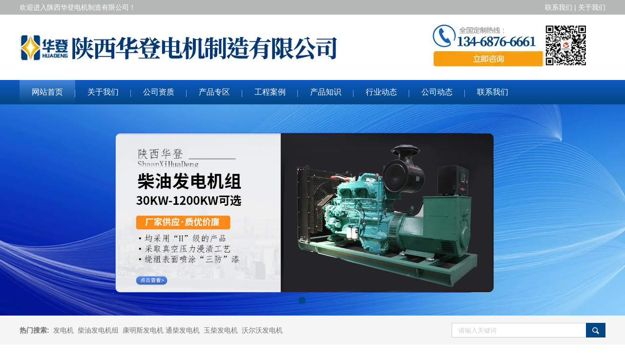

--- FILE ---
content_type: text/html; charset=utf-8
request_url: http://xahdfdj.cn/
body_size: 8258
content:

<!doctype html>
<html>
<head>
    <meta http-equiv="Content-Type" content="text/html; charset=utf-8" />
<title>发电机组_柴油发电机组厂家认准陕西华登电机制造有限公司</title>
<meta name="Keywords" content="西安发电机,西安发电机组,西安柴油发电机,西安柴油发电机组,陕西发电机,陕西发电机组,陕西柴油发电机,陕西柴油发电机组,西安发电机厂家,西安发电机组厂家,西安柴油发电机厂家,西安柴油发电机组厂家,陕西发电机厂家,陕西发电机组厂家,陕西柴油发电机厂家,陕西柴油发电机组厂家" />
<meta name="Description" content="陕西华登电机制造有限公司是陕西西安地区康明斯,玉柴,通柴,玉柴,上柴,帕金斯等品牌OEM认证厂家,同等配置,价格更低足功率输出,所有柴油机正品保证,假一罚十一对一专属服务" />
<meta name="author" content="深圳市东方富海科技有限公司 fuhai360.com" />
<link href="//static2.fuhai360.com/global/common.css" rel="stylesheet" type="text/css" />

    
<script src="//static2.fuhai360.com/global/js/jquery.min.js" type="text/javascript"></script>
<script src="//static2.fuhai360.com/global/js/jquery.sliders.js" type="text/javascript"></script>
<script src="//static2.fuhai360.com/n190619/js/jquery.SuperSlide.2.1.1.js" type="text/javascript"></script>
<link href="//static2.fuhai360.com/n190619/css/style.css?ver=1" rel="stylesheet" type="text/css">
<style type="text/css">.title h2{border-left:3px solid #024683;}#slides .hd li{background:#024683;}#slides .hd li.on{background:#024683;}.navbox{height:50px;background:-webkit-linear-gradient(#0d59bf,#024683);background:-o-linear-gradient(#0d59bf,#024683);background:-moz-linear-gradient(#0d59bf,#024683);background:linear-gradient(#0d59bf,#024683);}.navbox .nav_ul{position:absolute;top:50px;z-index:11;display:none;width:100%;background:-webkit-linear-gradient(#0d59bf,#024683);background:-o-linear-gradient(#0d59bf,#024683);background:-moz-linear-gradient(#0d59bf,#024683);background:linear-gradient(#0d59bf,#024683);}.nav a:hover,.nav a.cur{background:-webkit-linear-gradient(#4385de,#024683);background:-o-linear-gradient(#4385de,#024683);background:-moz-linear-gradient(#4385de,#024683);background:linear-gradient(#4385de,#024683);}a.searchBtn{background:#024683 url(http://s2.fuhai360.com/n190619/images/ss.png) no-repeat;}.one_l{border-bottom:3px solid #024683;}.one_l li.now a,.one_l li.now:before,.one_l li.now:after{color:#024683;}.fore_top li .sz{background:#898e92;}.fore_top li b.sz{background:#024683;}.five_top .fr h2{color:#024683;}.five_top .fr .more{background:#024683;}.six_gd li p:before{background:#024683;}.main_nav .nav_a h2{background:#024683;}.main_nav3 li b{background:#024683;}.prduct_ul li b{background:#024683;}.article li:after{background:#024683;}.pading .current{border:1px solid #024683;background:#024683;}.titles h2{font-size:33px;font-weight:bold;}.one_title{background:url(http://img01.fuhai360.com/--49/49187/202112/202112141725023397.jpg) no-repeat;}.one_l.fl{margin-top:0;}.one.container .titles{margin-bottom:34px;}.one_r.fr{margin-top:0;}</style>
        <script>(function() {var _53code = document.createElement("script");_53code.src = "https://tb.53kf.com/code/code/421e40a09e071cfd24522605f4a1b39d6/1";var s = document.getElementsByTagName("script")[0]; s.parentNode.insertBefore(_53code, s);})();</script>
<meta name="baidu-site-verification" content="code-vPHiXIVkTe" />
</head>
<body>
    <div class="header">
    <!-- 顶部文字 -->
    <div class="header_top">
        <div class="container"><span class="fl">欢迎进入陕西华登电机制造有限公司！</span><span class="fr">联系我们 | 关于我们 </span></div>
    </div>
    <div class="logo_img container">
        <!-- LOGO -->
        <a href="/" title="陕西华登电机制造有限公司">
            <img src="http://img01.fuhai360.com/--49/49187/202112/202112151042279606.png" alt="陕西华登电机制造有限公司" /></a>
    </div>
    <!--导航-->
    <div class="navbox">
        <ul class='nav container'><li class='menu_li'><a href="/">网站首页</a></li><li class='menu_li'><a href="/about.html">关于我们</a></li><li class='menu_li'><a href="/ry.html">公司资质</a></li><li class='menu_li'><a href="/product.html">产品专区</a></li><li class='menu_li'><a href="/product-1084.html">工程案例</a></li><li class='menu_li'><a href="/article-1058.html">产品知识</a></li><li class='menu_li'><a href="/article-1002.html">行业动态</a></li><li class='menu_li'><a href="/article-1001.html">公司动态</a></li><li class='menu_li'><a href="/contact.html">联系我们</a></li></ul>
    </div>
    <div style="clear: both"></div>
</div>
<div id="slides">
<div class="bd">
<ul><li><a href=''><img src="http://img01.fuhai360.com/--49/49187/202207/202207211358315060.jpg" alt=""   /></a></li></ul>
</div>
<div class="hd">
<ul><li>$</li></ul>
</div>
 </div>
<script type="text/javascript">
    $("#slides").slide({ mainCell: ".bd ul", titCell: ".hd ul", effect: "left", autoPlay: true, delayTime: 200, autoPage: true });
</script>
<!-- 热门搜索 -->
<div class="kw">
    <div class="container">
        <div class="fl"><strong>热门搜索:</strong>&nbsp; 发电机&nbsp; 柴油发电机组&nbsp; 康明斯发电机 通柴发电机&nbsp; 玉柴发电机&nbsp; 沃尔沃发电机</div>
        <div class="search fr">
            <input type="text" name="kw" class="" value="请输入关键词"><a href="#" class="searchBtn"></a>
        </div>
    </div>
</div>




    <!--产品中心-->
    <div class="one container">
        <div class="titles"><a href='/product.html' title='机组中心'>
   
        <h2>机组中心</h2></a>
        </div>
        <div class="one_l fl">
            <div class="one_title">
                <h2>产品中心</h2>
                Product Center
            </div>
            <ul>
                <li><a href='/product-1072.html' >上柴柴油发电机组</a></li><li><a href='/product-1073.html' >玉柴柴油发电机组</a></li><li><a href='/product-1075.html' >潍柴柴油发电机组</a></li><li><a href='/product-1070.html' >东风康明斯发电机组</a></li><li><a href='/product-1074.html' >沃尔沃柴油发电机组</a></li><li><a href='/product-1085.html' >帕金斯柴油发电机组</a></li><li><a href='/product-1086.html' >济柴柴油发电机组</a></li><li><a href='/product-1087.html' >无动万迪发电机组</a></li><li><a href='/product-1071.html' >通柴股份柴油发电机组</a></li>
            </ul>
        </div>
        <div class='one_r fr'><ul> <li><a href='/item/27.html'title='上柴股份400GF柴油发电机组'><img src='http://img01.fuhai360.com/--49/49187/202112/202112141441196506.jpg'  alt='上柴股份400GF柴油发电机组'><h3>上柴股份400GF柴油发电机组</h3></a></li> <li><a href='/item/26.html'title='上柴股份柴油发电机组'><img src='http://img01.fuhai360.com/--49/49187/202112/202112141440023870.jpg'  alt='上柴股份柴油发电机组'><h3>上柴股份柴油发电机组</h3></a></li> <li><a href='/item/39.html'title='上柴发电机组'><img src='http://img01.fuhai360.com/--49/49187/202306/202306201053434715.jpg'  alt='上柴发电机组'><h3>上柴发电机组</h3></a></li> <li><a href='/item/38.html'title='上柴发电机'><img src='http://img01.fuhai360.com/--49/49187/202306/202306201050149871.jpg'  alt='上柴发电机'><h3>上柴发电机</h3></a></li> <li><a href='/item/37.html'title='上柴股份75GF柴油发电机组'><img src='http://img01.fuhai360.com/--49/49187/202306/202306201045247996.jpg'  alt='上柴股份75GF柴油发电机组'><h3>上柴股份75GF柴油发电机组</h3></a></li> <li><a href='/item/36.html'title='上柴股份500GF柴油发电机组'><img src='http://img01.fuhai360.com/--49/49187/202306/202306201043242996.jpg'  alt='上柴股份500GF柴油发电机组'><h3>上柴股份500GF柴油发电机组</h3></a></li></ul></div><div class='one_r fr'><ul> <li><a href='/item/28.html'title='玉柴柴油发电机组'><img src='http://img01.fuhai360.com/--49/49187/202112/202112141442241334.jpg'  alt='玉柴柴油发电机组'><h3>玉柴柴油发电机组</h3></a></li></ul></div><div class='one_r fr'><ul> <li><a href='/item/30.html'title='潍柴柴油发电机组'><img src='http://img01.fuhai360.com/--49/49187/202112/202112141444333332.jpg'  alt='潍柴柴油发电机组'><h3>潍柴柴油发电机组</h3></a></li></ul></div><div class='one_r fr'><ul> <li><a href='/item/22.html'title='东风康明斯30GF柴油发电机组'><img src='http://img01.fuhai360.com/--49/49187/202112/202112141431182284.jpg'  alt='东风康明斯30GF柴油发电机组'><h3>东风康明斯30GF柴油发电机组</h3></a></li> <li><a href='/item/21.html'title='东风康明斯80GF柴油发电机组'><img src='http://img01.fuhai360.com/--49/49187/202112/202112141427382027.jpg'  alt='东风康明斯80GF柴油发电机组'><h3>东风康明斯80GF柴油发电机组</h3></a></li></ul></div><div class='one_r fr'><ul> <li><a href='/item/29.html'title='沃尔沃柴油发电机组'><img src='http://img01.fuhai360.com/--49/49187/202112/202112141443090072.jpg'  alt='沃尔沃柴油发电机组'><h3>沃尔沃柴油发电机组</h3></a></li></ul></div><div class='one_r fr'><ul> <li><a href='/item/32.html'title='帕金斯柴油发电机组'><img src='http://img01.fuhai360.com/--49/49187/202112/202112141446410487.jpg'  alt='帕金斯柴油发电机组'><h3>帕金斯柴油发电机组</h3></a></li></ul></div><div class='one_r fr'><ul> <li><a href='/item/31.html'title='济柴柴油发电机组'><img src='http://img01.fuhai360.com/--49/49187/202112/202112141445422065.jpg'  alt='济柴柴油发电机组'><h3>济柴柴油发电机组</h3></a></li></ul></div><div class='one_r fr'><ul> <li><a href='/item/33.html'title='无动万迪柴油发电机组'><img src='http://img01.fuhai360.com/--49/49187/202112/202112141448168744.jpg'  alt='无动万迪柴油发电机组'><h3>无动万迪柴油发电机组</h3></a></li></ul></div><div class='one_r fr'><ul> <li><a href='/item/25.html'title='通柴股份500GF柴油发电机组'><img src='http://img01.fuhai360.com/--49/49187/202112/202112141437049540.jpg'  alt='通柴股份500GF柴油发电机组'><h3>通柴股份500GF柴油发电机组</h3></a></li> <li><a href='/item/24.html'title='通柴股份1000GF柴油发电机组'><img src='http://img01.fuhai360.com/--49/49187/202112/202112141435425498.jpg'  alt='通柴股份1000GF柴油发电机组'><h3>通柴股份1000GF柴油发电机组</h3></a></li> <li><a href='/item/23.html'title='通柴股份800GF柴油发电机组'><img src='http://img01.fuhai360.com/--49/49187/202112/202112141432510542.jpg'  alt='通柴股份800GF柴油发电机组'><h3>通柴股份800GF柴油发电机组</h3></a></li></ul></div>
     </div>
   <script type="text/javascript">
        $(".one_l li").mouseenter(function () {
            var _index = $(this).index();
            $(this).addClass("now").siblings("li").removeClass("now");
            $(".one_r").eq(_index).show().siblings(".one_r").hide();
        });
        $(".one_l  li").first().mouseenter();
    </script>
    <!--客户案例-->
    <div class="two container">
        <div class="title">
            <a href="/product-1084.html" title='工程案例'><h2>工程案例</h2></a>
            <a href="/product-1084.html" class="more">MORE+</a>
        </div>
        <div class="bd">
            <ul>
                <li><a href='/item/17.html' title='西安米旗食品公司'><img src='http://img01.fuhai360.com/--49/49187/202112/202112141414012947.jpg' alt='西安米旗食品公司'><h3>西安米旗食品公司</h3></a></li><li><a href='/item/16.html' title='咸阳第一人民医院'><img src='http://img01.fuhai360.com/--49/49187/202112/202112141413065752.jpg' alt='咸阳第一人民医院'><h3>咸阳第一人民医院</h3></a></li><li><a href='/item/15.html' title='西安公馆'><img src='http://img01.fuhai360.com/--49/49187/202112/202112141410327607.png' alt='西安公馆'><h3>西安公馆</h3></a></li><li><a href='/item/14.html' title='交通大学第一附属医院'><img src='http://img01.fuhai360.com/--49/49187/202112/202112141409258067.png' alt='交通大学第一附属医院'><h3>交通大学第一附属医院</h3></a></li>
           </ul>
        </div>
    </div>
    <script>
        $(".two").slide({ mainCell: ".bd ul", effect: "leftLoop", autoPlay: true, vis: 4 });
    </script>
    <!--广告-->
    <div class="three">
    <img src="http://img01.fuhai360.com/--49/49187/202112/202112141115330532.jpg" alt="" />
    </div>
    <div style="clear: both"></div>
    <!--我们的优势-->
    <div class="fore">
        <div class="fore_img">
            <img src="http://img01.fuhai360.com/demo/201906/201906211039527926.png" alt=""   />
        </div>
        <div class="fore_top container">
            <div class="titles"> <a href="" title='我们的优势'>
               
        <h2>我们的优势</h2></a>
            </div>
           <ul>
	<li>
		<img src="http://img01.fuhai360.com/--49/49187/202112/202112141132202940.jpg" /> 
	</li>
	<li>
		<span class="sz">3</span> 
		<div class="text">
			<h2>
				产品符合标准
			</h2>
advance technology
		</div>
		<p>
			专注打造噪音小、油耗低、启动快、排放优良、性能好的发电机组
		</p>
	</li>
	<li>
		<b class="sz">4</b> 
		<div class="text">
			<h2>
				专业团队
			</h2>
advance technology
		</div>
		<p>
			团队铸造品质，品质保证，我们的员工都是有多年工作经验，有专业的安装团队，专业程度高于同行业，众多品牌公司合作案例见证我们的实力。
		</p>
	</li>
</ul>
<ol>
	<li>
		<span class="sz">1</span> 
		<div class="text">
			<h2>
				服务体系
			</h2>
advance technology
		</div>
		<p>
			完善的售后服务，为您提供贴心体验，陕西华登电机制造有限公司，24小时在线，为客户解决疑难问题，拥有完善的售前售后服务体系，让客户买的放心。
		</p>
	</li>
	<li>
		<b class="sz">2</b> 
		<div class="text">
			<h2>
				实力强大
			</h2>
advance technology
		</div>
		<p>
			陕西华登电机制造有限公司，专业从事发电机行业，从事发电机行业数十年，各种系列发电机一应俱全，为更多企业提供高性价比的发电机。
		</p>
	</li>
	<li>
		<img src="http://img01.fuhai360.com/--49/49187/202112/202112141135579360.png" /> 
	</li>
</ol>
        </div>
        <div class="fore_bottom container">
            <div class="titles"><a href="" title='适应范围'>
               <h2>适应范围</h2>  </a>
            </div>
            <ul>
                <li>
	<a href="/content/19.html"><img src="http://img01.fuhai360.com/--49/49187/202112/202112141144185486.jpg" alt="医院" /> 
	<h3>
		医院
	</h3>
</a> 
</li>
<li>
	<a href="/content/22.html"><img src="http://img01.fuhai360.com/--49/49187/202112/202112141145481742.jpg" alt="生产企业" /> 
	<h3>
		生产企业
	</h3>
</a> 
</li>
<li <a="" href="/content/21.html"><img src="http://img01.fuhai360.com/--49/49187/202112/202112141145560180.png" alt="学校" /> 
<h3>
	学校
</h3>
	</li>
	<li>
		<a href="/content/20.html"><img src="http://img01.fuhai360.com/--49/49187/202112/202112141146498933.jpg" alt="房地产行业" /> 
		<h3>
			房地产行业
		</h3>
</a> 
	</li>
            </ul>
        </div>
    </div>
    <div style="clear: both"></div>
    <!--关于我们-->
    <div class="five">
        <div class="five_img">
       <img src="http://img01.fuhai360.com/demo3/201906/201906201441355882.jpg" />
        </div>
        <div class="container">
            <div class="five_top">
                <div class="fl">
                   <img src="http://img01.fuhai360.com/--49/49187/202112/202112141136581864.jpg" alt=""   />
                </div>
                <div class="fr">
                    <h2>关于我们</h2>
                    “华登”牌系列发电机，无论您的需要是什么，我们均会为您找到一个合适的解决电力方案。“华登”牌发电机广泛应用各个领域。
  我们的发电机通过采用不同技术方案不仅可以在陆地、移动车载使用，还可以满足江河、海洋船舶的需求。它可匹配任意一款发电机用柴油机，适合大多行业。既可以作为备用电源，也可以为您提供连续的电力供应
“华登”无刷发电机秉承了经一百余年的不断完善的绕组与铁芯的匹配技术以及成熟的制造工艺，确保我们的发电机技术地位。
“用户满意是我们工作的目的”。现代化的管理手段，超前的管理理念，严谨的工作方法，保证每台发电机都是品质的结晶，您放心的产品。 <a href="" class="more">查看更多</a>
                </div>
            </div>
            
        </div>
    </div>
    <!--新闻中心-->
    <div class="six container">
        <div class="six_ul fl">
            <div class="title">
                <a href="/article-1058.html" title='产品知识'><h2>产品知识</h2>
            <a href="/article-1058.html" class="more">MORE+</a>
            </div>
            <ul>
                <li class='first'><a href='/content/13.html' title='柴油发电机组吸油和压油过程'><img src='http://img01.fuhai360.com/--49/49187/202306/202306201050149871.jpg' alt='柴油发电机组吸油和压油过程'><h3>柴油发电机组吸油和压油过程</h3><span>2023-06-20</span><p>喷油泵的吸油和压油，由柱塞在柱塞套内的往复运动来完成。当柱塞位于下部位置时，柱塞套上的两个油孔被打开，柱塞套内腔与泵体内的油道相通，燃油迅速注满油室。</p></a></li> <li><a href='/content/12.html' title='教你排查机油不足时自动停机的原因'><h3>教你排查机油不足时自动停机的原因</h3><span>2023-06-20</span><p>机油不足时自动停机的原因，发电机主要就是看它的电机和动力,一个好的发电机,它的电机和动力都是蛮好的,发电机要是电机和动力坏了经销商那个也维修不了,只能送厂里维修,要是发电机出现一点小问题一般个人都是可以处理的,下面就是一般的中小型汽油发电机和柴油发电机能出现的问题和处理方法:</p></a></li>
            </ul>
        </div>
        <div class="six_ul fl">
            <div class="title">
                <a href="/article-1002.html" title='行业动态'><h2>行业动态</h2>
            <a href="/article-1002.html" class="more">MORE+</a>
            </div>
            <ul>
                <li class='first'><a href='/content/14.html' title='柴油发电机组油量调节'><img src='http://img01.fuhai360.com/--49/49187/202306/202306201043242996.jpg' alt='柴油发电机组油量调节'><h3>柴油发电机组油量调节</h3><span>2023-06-20</span><p>为了适应柴油机负载的要求，喷油泵的供油量必须能够在 供油量(全负荷)到零供油量(停车)的范围内进行调节。</p></a></li> <li><a href='/content/9.html' title='柴油发电机组常见错误操作有哪些？'><h3>柴油发电机组常见错误操作有哪些？</h3><span>2021-12-14</span><p>柴油发电机错误操作一：带负荷急停机或突然卸除负荷后立刻停机
    柴油机发电机熄火后冷却系水的循环停止，散热能力急剧降低，受热件失去冷却，易造成气缸盖、气缸套、气缸体等机件过热，产生裂纹，或使活塞过度膨胀卡死在缸套内。</p></a></li>
            </ul>
        </div>
        <div class="six_gd fl">
            <div class="title">
                <a href="/article-1001.html" title='公司动态'><h2>公司动态</h2>
            <a href="/article-1001.html" class="more">MORE+</a>
            </div>
            <div class="runtop bd">
                <ul>
                   <li><a href='/content/11.html' title='陕西华登电机制造有限公司春节收假通知'><h3>陕西华登电机制造有限公司春节收假通知</h3><span>2022-02-08</span><p>陕西华登电机制造有限公司全体员工将于2022年2月07号起正式上班，因春节放假给大家带来的不便，敬请谅解。</p></a></li><li><a href='/content/10.html' title='陕西华登电机制造有限公司春节放假通知'><h3>陕西华登电机制造有限公司春节放假通知</h3><span>2022-01-26</span><p></p></a></li><li><a href='/content/8.html' title='我公司自主品牌发电机在潍坊动力展会上成为明珠'><h3>我公司自主品牌发电机在潍坊动力展会上成为明珠</h3><span>2021-12-14</span><p>潍坊动力展是中国动力行业大的电商孵化基地，全球动力产品体验中心，我公司推出的自主品牌“华登”牌发电机2018年闪耀在潍坊动力展会上成为明珠。
    “华登”牌发电机拥有专利六项，并通过国家级权威机构检测生产的5-2000KW无刷标准2/3节距发电机效率达到100%，深收广大客户信赖。"华登“牌发电机秉承质量、良好服务为原则，为广大用户提供永恒的电力保障。</p></a></li><li><a href='/content/7.html' title='祝贺延安知青文苑600KW通柴股份柴油发电机组就位'><h3>祝贺延安知青文苑600KW通柴股份柴油发电机组就位</h3><span>2021-12-14</span><p></p></a></li>
                 </ul>
            </div>
        </div>
    </div>
    <script>
        $(".six").slide({ mainCell: ".bd ul", effect: "topLoop", autoPlay: true, vis: 4 }); </script>
    <!--友情链接+-->
 
<div class="sever">
    <div class="container">
      <table style="width:100%;" cellspacing="0" border="0" class="ke-zeroborder" bordercolor="#000000">
	<tbody>
		<tr>
			<td>
				<img src="http://img01.fuhai360.com/--49/49187/202112/202112141152178330.jpg" /> 
			</td>
			<td>
				<span style="font-size:18px;color:#FFFFFF;">产品展示</span><br />
<span style="font-size:16px;line-height:2.5;color:#FFFFFF;">product display</span><br />
<span style="color:#FFFFFF;"><span style="line-height:2;color:#FFFFFF;">华登发电机</span></span><br />
<span style="line-height:2;color:#FFFFFF;">康明斯发电机</span><br />
<span style="line-height:2;color:#FFFFFF;">通柴发电机</span><br />
<span style="line-height:2;color:#FFFFFF;">上柴发电机</span> 
			</td>
			<td>
				<span style="font-size:18px;color:#FFFFFF;">联系我们</span><br />
<span style="font-size:16px;line-height:2.5;color:#FFFFFF;">Contact</span><br />
<span style="color:#FFFFFF;"><span style="line-height:2;color:#FFFFFF;">联系人：段先生</span></span><br />
<span style="line-height:2;color:#FFFFFF;">电话：13468766661</span><br />
<span style="line-height:2;color:#FFFFFF;">地址：西安市高陵区泾河工业园北区泾朴路373号</span><br />
<span style="line-height:2;color:#FFFFFF;"></span> 
			</td>
			<td>
				<span style="font-size:18px;color:#FFFFFF;">关于我们</span><br />
<span style="font-size:16px;line-height:2.5;color:#FFFFFF;">Contact</span><br />
<span style="color:#FFFFFF;"><span style="line-height:2;color:#FFFFFF;">公司介绍</span></span><br />
<span style="line-height:2;color:#FFFFFF;">联系我们</span><br />
<span style="line-height:2;color:#FFFFFF;">工程案例</span><br />
<span style="line-height:2;color:#FFFFFF;">荣誉资质</span> 
			</td>
		</tr>
	</tbody>
</table>
    </div>
</div>
<!--footer-->
<div class="footer">
    <div class="container">
        <div style="text-align:center;">	<span style="color:#FFFFFF;"><a href="https://beian.miit.gov.cn/" target="_blank">陕ICP备2023004012号-1</a> CopyRight &copy; 陕西华登电机制造有限公司</span> </div>
        <div style="clear: both"></div>
    </div>
</div>
<script src="http://static2.fuhai360.com/global/js/jcarousellite.js" type="text/javascript"></script>
<script src="http://static2.fuhai360.com/global/js/imgscroll.js" type="text/javascript"></script>
<script type="text/javascript">
    //footer
    /*返回顶部*/
    ; (function ($) {
        $.fn.backTop = function (o) {
            var defaults = {
                'right': 200,
                'bottom': 100
            };
            o = $.extend({}, defaults, o);
            var sHtml = '<div id="backTop" style="width:50px;height:50px; position:fixed;right:' + o.right + 'px; bottom:' + o.bottom + 'px;cursor:pointer;display:none;"><img src="http://static2.fuhai360.com/n180919/images/footer.png" style="width:28px;height:48px;" /></div>';
            $(document.body).append(sHtml);
            $(window).scroll(function () {  //只要窗口滚动,就触发下面代码 
                var scrollt = document.documentElement.scrollTop + document.body.scrollTop; //获取滚动后的高度 
                if (scrollt > 200) {  //判断滚动后高度超过200px,就显示  
                    $("#backTop").fadeIn(400); //淡出     
                } else {
                    $("#backTop").stop().fadeOut(400); //如果返回或者没有超过,就淡入.必须加上stop()停止之前动画,否则会出现闪动   
                }
            });
            $("#backTop").click(function () { //当点击标签的时候,使用animate在200毫秒的时间内,滚到顶部
                $("html,body").animate({ scrollTop: "0px" }, 200);
            });
        };
    })(jQuery);
    //
    $(this).backTop({ right: 20, bottom: 128 });//返回顶部
</script>
<script type="text/javascript">
    //搜索
    $(".search input").focus(function () {
        $(this).addClass("focus");
        if ($(this).attr("value") == '请输入关键词') {
            $(this).attr("value", "")
        } else {
            $(this).addClass("hasContent");
        }
    }).blur(function () {
        $(this).removeClass("focus");
        if ($(this).attr("value") == '') {
            $(this).attr("value", "请输入关键词");
            $(this).removeClass("hasContent");
        } else {
            $(this).addClass("hasContent");
            $("a.searchBtn").attr("href", "/product.html?key=" + $(this).attr("value"))
        }
    })
</script>
<script type="text/javascript">
    $(function () {
        var cururl = window.location.pathname;
        $(".nav li a").each(function () {
            var url = $(this).attr("href");
            if (cururl.toUpperCase() == url.toUpperCase()) {
                $(this).addClass("cur");
                return;
            }
        });
    });
</script>

<script type="text/javascript">
(function(){
    var bp = document.createElement('script');
    var curProtocol = window.location.protocol.split(':')[0];
    if (curProtocol === 'https') {
        bp.src = 'https://zz.bdstatic.com/linksubmit/push.js';
    }
    else {
        bp.src = 'http://push.zhanzhang.baidu.com/push.js';
    }
    var s = document.getElementsByTagName("script")[0];
    s.parentNode.insertBefore(bp, s);
})();
</script>
</body>
</html>
